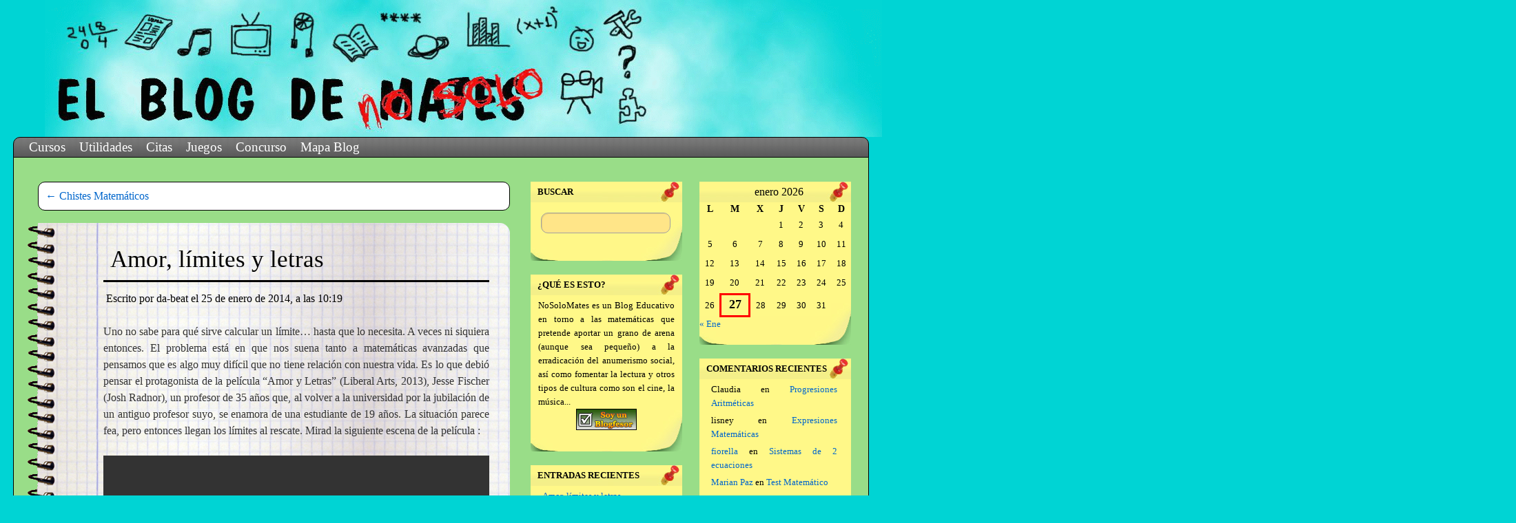

--- FILE ---
content_type: text/html; charset=UTF-8
request_url: http://nosolomates.es/?p=900
body_size: 81464
content:
<!DOCTYPE html>
<html lang="es">
<head>
<meta charset="UTF-8" />
<title>Amor, límites y letras | El Blog de NoSoloMates</title>
<link rel="profile" href="http://gmpg.org/xfn/11" />
<link rel="stylesheet" type="text/css" media="all" href="http://nosolomates.es/wp-content/themes/twentyten-hijo/style.css" />
<link rel="pingback" href="http://nosolomates.es/xmlrpc.php" />
<meta name='robots' content='max-image-preview:large' />
<link rel='dns-prefetch' href='//ajax.googleapis.com' />
<link rel='dns-prefetch' href='//secure.gravatar.com' />
<link rel='dns-prefetch' href='//vjs.zencdn.net' />
<link rel='dns-prefetch' href='//v0.wordpress.com' />
<link rel="alternate" type="application/rss+xml" title="El Blog de NoSoloMates &raquo; Feed" href="http://nosolomates.es/?feed=rss2" />
<link rel="alternate" type="application/rss+xml" title="El Blog de NoSoloMates &raquo; Feed de los comentarios" href="http://nosolomates.es/?feed=comments-rss2" />
<link rel="alternate" type="application/rss+xml" title="El Blog de NoSoloMates &raquo; Comentario Amor, límites y letras del feed" href="http://nosolomates.es/?feed=rss2&#038;p=900" />
<script type="text/javascript">
/* <![CDATA[ */
window._wpemojiSettings = {"baseUrl":"https:\/\/s.w.org\/images\/core\/emoji\/14.0.0\/72x72\/","ext":".png","svgUrl":"https:\/\/s.w.org\/images\/core\/emoji\/14.0.0\/svg\/","svgExt":".svg","source":{"concatemoji":"http:\/\/nosolomates.es\/wp-includes\/js\/wp-emoji-release.min.js?ver=6.4.7"}};
/*! This file is auto-generated */
!function(i,n){var o,s,e;function c(e){try{var t={supportTests:e,timestamp:(new Date).valueOf()};sessionStorage.setItem(o,JSON.stringify(t))}catch(e){}}function p(e,t,n){e.clearRect(0,0,e.canvas.width,e.canvas.height),e.fillText(t,0,0);var t=new Uint32Array(e.getImageData(0,0,e.canvas.width,e.canvas.height).data),r=(e.clearRect(0,0,e.canvas.width,e.canvas.height),e.fillText(n,0,0),new Uint32Array(e.getImageData(0,0,e.canvas.width,e.canvas.height).data));return t.every(function(e,t){return e===r[t]})}function u(e,t,n){switch(t){case"flag":return n(e,"\ud83c\udff3\ufe0f\u200d\u26a7\ufe0f","\ud83c\udff3\ufe0f\u200b\u26a7\ufe0f")?!1:!n(e,"\ud83c\uddfa\ud83c\uddf3","\ud83c\uddfa\u200b\ud83c\uddf3")&&!n(e,"\ud83c\udff4\udb40\udc67\udb40\udc62\udb40\udc65\udb40\udc6e\udb40\udc67\udb40\udc7f","\ud83c\udff4\u200b\udb40\udc67\u200b\udb40\udc62\u200b\udb40\udc65\u200b\udb40\udc6e\u200b\udb40\udc67\u200b\udb40\udc7f");case"emoji":return!n(e,"\ud83e\udef1\ud83c\udffb\u200d\ud83e\udef2\ud83c\udfff","\ud83e\udef1\ud83c\udffb\u200b\ud83e\udef2\ud83c\udfff")}return!1}function f(e,t,n){var r="undefined"!=typeof WorkerGlobalScope&&self instanceof WorkerGlobalScope?new OffscreenCanvas(300,150):i.createElement("canvas"),a=r.getContext("2d",{willReadFrequently:!0}),o=(a.textBaseline="top",a.font="600 32px Arial",{});return e.forEach(function(e){o[e]=t(a,e,n)}),o}function t(e){var t=i.createElement("script");t.src=e,t.defer=!0,i.head.appendChild(t)}"undefined"!=typeof Promise&&(o="wpEmojiSettingsSupports",s=["flag","emoji"],n.supports={everything:!0,everythingExceptFlag:!0},e=new Promise(function(e){i.addEventListener("DOMContentLoaded",e,{once:!0})}),new Promise(function(t){var n=function(){try{var e=JSON.parse(sessionStorage.getItem(o));if("object"==typeof e&&"number"==typeof e.timestamp&&(new Date).valueOf()<e.timestamp+604800&&"object"==typeof e.supportTests)return e.supportTests}catch(e){}return null}();if(!n){if("undefined"!=typeof Worker&&"undefined"!=typeof OffscreenCanvas&&"undefined"!=typeof URL&&URL.createObjectURL&&"undefined"!=typeof Blob)try{var e="postMessage("+f.toString()+"("+[JSON.stringify(s),u.toString(),p.toString()].join(",")+"));",r=new Blob([e],{type:"text/javascript"}),a=new Worker(URL.createObjectURL(r),{name:"wpTestEmojiSupports"});return void(a.onmessage=function(e){c(n=e.data),a.terminate(),t(n)})}catch(e){}c(n=f(s,u,p))}t(n)}).then(function(e){for(var t in e)n.supports[t]=e[t],n.supports.everything=n.supports.everything&&n.supports[t],"flag"!==t&&(n.supports.everythingExceptFlag=n.supports.everythingExceptFlag&&n.supports[t]);n.supports.everythingExceptFlag=n.supports.everythingExceptFlag&&!n.supports.flag,n.DOMReady=!1,n.readyCallback=function(){n.DOMReady=!0}}).then(function(){return e}).then(function(){var e;n.supports.everything||(n.readyCallback(),(e=n.source||{}).concatemoji?t(e.concatemoji):e.wpemoji&&e.twemoji&&(t(e.twemoji),t(e.wpemoji)))}))}((window,document),window._wpemojiSettings);
/* ]]> */
</script>
<link rel='stylesheet' id='ecu-css' href='http://nosolomates.es/wp-content/plugins/wp-frases/easy-comment-uploads/style.css?ver=1.0' type='text/css' media='all' />
<link rel='stylesheet' id='WP-Frases-Default-css' href='http://nosolomates.es/wp-content/plugins/wp-frases/styles/Default.css?ver=1.4.2' type='text/css' media='all' />
<link rel='stylesheet' id='WP-Frases-Light-css' href='http://nosolomates.es/wp-content/plugins/wp-frases/styles/Light.css?ver=1.4.2' type='text/css' media='all' />
<style id='wp-emoji-styles-inline-css' type='text/css'>

	img.wp-smiley, img.emoji {
		display: inline !important;
		border: none !important;
		box-shadow: none !important;
		height: 1em !important;
		width: 1em !important;
		margin: 0 0.07em !important;
		vertical-align: -0.1em !important;
		background: none !important;
		padding: 0 !important;
	}
</style>
<link rel='stylesheet' id='wp-block-library-css' href='http://nosolomates.es/wp-includes/css/dist/block-library/style.min.css?ver=6.4.7' type='text/css' media='all' />
<style id='wp-block-library-inline-css' type='text/css'>
.has-text-align-justify{text-align:justify;}
</style>
<style id='wp-block-library-theme-inline-css' type='text/css'>
.wp-block-audio figcaption{color:#555;font-size:13px;text-align:center}.is-dark-theme .wp-block-audio figcaption{color:hsla(0,0%,100%,.65)}.wp-block-audio{margin:0 0 1em}.wp-block-code{border:1px solid #ccc;border-radius:4px;font-family:Menlo,Consolas,monaco,monospace;padding:.8em 1em}.wp-block-embed figcaption{color:#555;font-size:13px;text-align:center}.is-dark-theme .wp-block-embed figcaption{color:hsla(0,0%,100%,.65)}.wp-block-embed{margin:0 0 1em}.blocks-gallery-caption{color:#555;font-size:13px;text-align:center}.is-dark-theme .blocks-gallery-caption{color:hsla(0,0%,100%,.65)}.wp-block-image figcaption{color:#555;font-size:13px;text-align:center}.is-dark-theme .wp-block-image figcaption{color:hsla(0,0%,100%,.65)}.wp-block-image{margin:0 0 1em}.wp-block-pullquote{border-bottom:4px solid;border-top:4px solid;color:currentColor;margin-bottom:1.75em}.wp-block-pullquote cite,.wp-block-pullquote footer,.wp-block-pullquote__citation{color:currentColor;font-size:.8125em;font-style:normal;text-transform:uppercase}.wp-block-quote{border-left:.25em solid;margin:0 0 1.75em;padding-left:1em}.wp-block-quote cite,.wp-block-quote footer{color:currentColor;font-size:.8125em;font-style:normal;position:relative}.wp-block-quote.has-text-align-right{border-left:none;border-right:.25em solid;padding-left:0;padding-right:1em}.wp-block-quote.has-text-align-center{border:none;padding-left:0}.wp-block-quote.is-large,.wp-block-quote.is-style-large,.wp-block-quote.is-style-plain{border:none}.wp-block-search .wp-block-search__label{font-weight:700}.wp-block-search__button{border:1px solid #ccc;padding:.375em .625em}:where(.wp-block-group.has-background){padding:1.25em 2.375em}.wp-block-separator.has-css-opacity{opacity:.4}.wp-block-separator{border:none;border-bottom:2px solid;margin-left:auto;margin-right:auto}.wp-block-separator.has-alpha-channel-opacity{opacity:1}.wp-block-separator:not(.is-style-wide):not(.is-style-dots){width:100px}.wp-block-separator.has-background:not(.is-style-dots){border-bottom:none;height:1px}.wp-block-separator.has-background:not(.is-style-wide):not(.is-style-dots){height:2px}.wp-block-table{margin:0 0 1em}.wp-block-table td,.wp-block-table th{word-break:normal}.wp-block-table figcaption{color:#555;font-size:13px;text-align:center}.is-dark-theme .wp-block-table figcaption{color:hsla(0,0%,100%,.65)}.wp-block-video figcaption{color:#555;font-size:13px;text-align:center}.is-dark-theme .wp-block-video figcaption{color:hsla(0,0%,100%,.65)}.wp-block-video{margin:0 0 1em}.wp-block-template-part.has-background{margin-bottom:0;margin-top:0;padding:1.25em 2.375em}
</style>
<link rel='stylesheet' id='mediaelement-css' href='http://nosolomates.es/wp-includes/js/mediaelement/mediaelementplayer-legacy.min.css?ver=4.2.17' type='text/css' media='all' />
<link rel='stylesheet' id='wp-mediaelement-css' href='http://nosolomates.es/wp-includes/js/mediaelement/wp-mediaelement.min.css?ver=6.4.7' type='text/css' media='all' />
<style id='classic-theme-styles-inline-css' type='text/css'>
/*! This file is auto-generated */
.wp-block-button__link{color:#fff;background-color:#32373c;border-radius:9999px;box-shadow:none;text-decoration:none;padding:calc(.667em + 2px) calc(1.333em + 2px);font-size:1.125em}.wp-block-file__button{background:#32373c;color:#fff;text-decoration:none}
</style>
<style id='global-styles-inline-css' type='text/css'>
body{--wp--preset--color--black: #000;--wp--preset--color--cyan-bluish-gray: #abb8c3;--wp--preset--color--white: #fff;--wp--preset--color--pale-pink: #f78da7;--wp--preset--color--vivid-red: #cf2e2e;--wp--preset--color--luminous-vivid-orange: #ff6900;--wp--preset--color--luminous-vivid-amber: #fcb900;--wp--preset--color--light-green-cyan: #7bdcb5;--wp--preset--color--vivid-green-cyan: #00d084;--wp--preset--color--pale-cyan-blue: #8ed1fc;--wp--preset--color--vivid-cyan-blue: #0693e3;--wp--preset--color--vivid-purple: #9b51e0;--wp--preset--color--blue: #0066cc;--wp--preset--color--medium-gray: #666;--wp--preset--color--light-gray: #f1f1f1;--wp--preset--gradient--vivid-cyan-blue-to-vivid-purple: linear-gradient(135deg,rgba(6,147,227,1) 0%,rgb(155,81,224) 100%);--wp--preset--gradient--light-green-cyan-to-vivid-green-cyan: linear-gradient(135deg,rgb(122,220,180) 0%,rgb(0,208,130) 100%);--wp--preset--gradient--luminous-vivid-amber-to-luminous-vivid-orange: linear-gradient(135deg,rgba(252,185,0,1) 0%,rgba(255,105,0,1) 100%);--wp--preset--gradient--luminous-vivid-orange-to-vivid-red: linear-gradient(135deg,rgba(255,105,0,1) 0%,rgb(207,46,46) 100%);--wp--preset--gradient--very-light-gray-to-cyan-bluish-gray: linear-gradient(135deg,rgb(238,238,238) 0%,rgb(169,184,195) 100%);--wp--preset--gradient--cool-to-warm-spectrum: linear-gradient(135deg,rgb(74,234,220) 0%,rgb(151,120,209) 20%,rgb(207,42,186) 40%,rgb(238,44,130) 60%,rgb(251,105,98) 80%,rgb(254,248,76) 100%);--wp--preset--gradient--blush-light-purple: linear-gradient(135deg,rgb(255,206,236) 0%,rgb(152,150,240) 100%);--wp--preset--gradient--blush-bordeaux: linear-gradient(135deg,rgb(254,205,165) 0%,rgb(254,45,45) 50%,rgb(107,0,62) 100%);--wp--preset--gradient--luminous-dusk: linear-gradient(135deg,rgb(255,203,112) 0%,rgb(199,81,192) 50%,rgb(65,88,208) 100%);--wp--preset--gradient--pale-ocean: linear-gradient(135deg,rgb(255,245,203) 0%,rgb(182,227,212) 50%,rgb(51,167,181) 100%);--wp--preset--gradient--electric-grass: linear-gradient(135deg,rgb(202,248,128) 0%,rgb(113,206,126) 100%);--wp--preset--gradient--midnight: linear-gradient(135deg,rgb(2,3,129) 0%,rgb(40,116,252) 100%);--wp--preset--font-size--small: 13px;--wp--preset--font-size--medium: 20px;--wp--preset--font-size--large: 36px;--wp--preset--font-size--x-large: 42px;--wp--preset--spacing--20: 0.44rem;--wp--preset--spacing--30: 0.67rem;--wp--preset--spacing--40: 1rem;--wp--preset--spacing--50: 1.5rem;--wp--preset--spacing--60: 2.25rem;--wp--preset--spacing--70: 3.38rem;--wp--preset--spacing--80: 5.06rem;--wp--preset--shadow--natural: 6px 6px 9px rgba(0, 0, 0, 0.2);--wp--preset--shadow--deep: 12px 12px 50px rgba(0, 0, 0, 0.4);--wp--preset--shadow--sharp: 6px 6px 0px rgba(0, 0, 0, 0.2);--wp--preset--shadow--outlined: 6px 6px 0px -3px rgba(255, 255, 255, 1), 6px 6px rgba(0, 0, 0, 1);--wp--preset--shadow--crisp: 6px 6px 0px rgba(0, 0, 0, 1);}:where(.is-layout-flex){gap: 0.5em;}:where(.is-layout-grid){gap: 0.5em;}body .is-layout-flow > .alignleft{float: left;margin-inline-start: 0;margin-inline-end: 2em;}body .is-layout-flow > .alignright{float: right;margin-inline-start: 2em;margin-inline-end: 0;}body .is-layout-flow > .aligncenter{margin-left: auto !important;margin-right: auto !important;}body .is-layout-constrained > .alignleft{float: left;margin-inline-start: 0;margin-inline-end: 2em;}body .is-layout-constrained > .alignright{float: right;margin-inline-start: 2em;margin-inline-end: 0;}body .is-layout-constrained > .aligncenter{margin-left: auto !important;margin-right: auto !important;}body .is-layout-constrained > :where(:not(.alignleft):not(.alignright):not(.alignfull)){max-width: var(--wp--style--global--content-size);margin-left: auto !important;margin-right: auto !important;}body .is-layout-constrained > .alignwide{max-width: var(--wp--style--global--wide-size);}body .is-layout-flex{display: flex;}body .is-layout-flex{flex-wrap: wrap;align-items: center;}body .is-layout-flex > *{margin: 0;}body .is-layout-grid{display: grid;}body .is-layout-grid > *{margin: 0;}:where(.wp-block-columns.is-layout-flex){gap: 2em;}:where(.wp-block-columns.is-layout-grid){gap: 2em;}:where(.wp-block-post-template.is-layout-flex){gap: 1.25em;}:where(.wp-block-post-template.is-layout-grid){gap: 1.25em;}.has-black-color{color: var(--wp--preset--color--black) !important;}.has-cyan-bluish-gray-color{color: var(--wp--preset--color--cyan-bluish-gray) !important;}.has-white-color{color: var(--wp--preset--color--white) !important;}.has-pale-pink-color{color: var(--wp--preset--color--pale-pink) !important;}.has-vivid-red-color{color: var(--wp--preset--color--vivid-red) !important;}.has-luminous-vivid-orange-color{color: var(--wp--preset--color--luminous-vivid-orange) !important;}.has-luminous-vivid-amber-color{color: var(--wp--preset--color--luminous-vivid-amber) !important;}.has-light-green-cyan-color{color: var(--wp--preset--color--light-green-cyan) !important;}.has-vivid-green-cyan-color{color: var(--wp--preset--color--vivid-green-cyan) !important;}.has-pale-cyan-blue-color{color: var(--wp--preset--color--pale-cyan-blue) !important;}.has-vivid-cyan-blue-color{color: var(--wp--preset--color--vivid-cyan-blue) !important;}.has-vivid-purple-color{color: var(--wp--preset--color--vivid-purple) !important;}.has-black-background-color{background-color: var(--wp--preset--color--black) !important;}.has-cyan-bluish-gray-background-color{background-color: var(--wp--preset--color--cyan-bluish-gray) !important;}.has-white-background-color{background-color: var(--wp--preset--color--white) !important;}.has-pale-pink-background-color{background-color: var(--wp--preset--color--pale-pink) !important;}.has-vivid-red-background-color{background-color: var(--wp--preset--color--vivid-red) !important;}.has-luminous-vivid-orange-background-color{background-color: var(--wp--preset--color--luminous-vivid-orange) !important;}.has-luminous-vivid-amber-background-color{background-color: var(--wp--preset--color--luminous-vivid-amber) !important;}.has-light-green-cyan-background-color{background-color: var(--wp--preset--color--light-green-cyan) !important;}.has-vivid-green-cyan-background-color{background-color: var(--wp--preset--color--vivid-green-cyan) !important;}.has-pale-cyan-blue-background-color{background-color: var(--wp--preset--color--pale-cyan-blue) !important;}.has-vivid-cyan-blue-background-color{background-color: var(--wp--preset--color--vivid-cyan-blue) !important;}.has-vivid-purple-background-color{background-color: var(--wp--preset--color--vivid-purple) !important;}.has-black-border-color{border-color: var(--wp--preset--color--black) !important;}.has-cyan-bluish-gray-border-color{border-color: var(--wp--preset--color--cyan-bluish-gray) !important;}.has-white-border-color{border-color: var(--wp--preset--color--white) !important;}.has-pale-pink-border-color{border-color: var(--wp--preset--color--pale-pink) !important;}.has-vivid-red-border-color{border-color: var(--wp--preset--color--vivid-red) !important;}.has-luminous-vivid-orange-border-color{border-color: var(--wp--preset--color--luminous-vivid-orange) !important;}.has-luminous-vivid-amber-border-color{border-color: var(--wp--preset--color--luminous-vivid-amber) !important;}.has-light-green-cyan-border-color{border-color: var(--wp--preset--color--light-green-cyan) !important;}.has-vivid-green-cyan-border-color{border-color: var(--wp--preset--color--vivid-green-cyan) !important;}.has-pale-cyan-blue-border-color{border-color: var(--wp--preset--color--pale-cyan-blue) !important;}.has-vivid-cyan-blue-border-color{border-color: var(--wp--preset--color--vivid-cyan-blue) !important;}.has-vivid-purple-border-color{border-color: var(--wp--preset--color--vivid-purple) !important;}.has-vivid-cyan-blue-to-vivid-purple-gradient-background{background: var(--wp--preset--gradient--vivid-cyan-blue-to-vivid-purple) !important;}.has-light-green-cyan-to-vivid-green-cyan-gradient-background{background: var(--wp--preset--gradient--light-green-cyan-to-vivid-green-cyan) !important;}.has-luminous-vivid-amber-to-luminous-vivid-orange-gradient-background{background: var(--wp--preset--gradient--luminous-vivid-amber-to-luminous-vivid-orange) !important;}.has-luminous-vivid-orange-to-vivid-red-gradient-background{background: var(--wp--preset--gradient--luminous-vivid-orange-to-vivid-red) !important;}.has-very-light-gray-to-cyan-bluish-gray-gradient-background{background: var(--wp--preset--gradient--very-light-gray-to-cyan-bluish-gray) !important;}.has-cool-to-warm-spectrum-gradient-background{background: var(--wp--preset--gradient--cool-to-warm-spectrum) !important;}.has-blush-light-purple-gradient-background{background: var(--wp--preset--gradient--blush-light-purple) !important;}.has-blush-bordeaux-gradient-background{background: var(--wp--preset--gradient--blush-bordeaux) !important;}.has-luminous-dusk-gradient-background{background: var(--wp--preset--gradient--luminous-dusk) !important;}.has-pale-ocean-gradient-background{background: var(--wp--preset--gradient--pale-ocean) !important;}.has-electric-grass-gradient-background{background: var(--wp--preset--gradient--electric-grass) !important;}.has-midnight-gradient-background{background: var(--wp--preset--gradient--midnight) !important;}.has-small-font-size{font-size: var(--wp--preset--font-size--small) !important;}.has-medium-font-size{font-size: var(--wp--preset--font-size--medium) !important;}.has-large-font-size{font-size: var(--wp--preset--font-size--large) !important;}.has-x-large-font-size{font-size: var(--wp--preset--font-size--x-large) !important;}
.wp-block-navigation a:where(:not(.wp-element-button)){color: inherit;}
:where(.wp-block-post-template.is-layout-flex){gap: 1.25em;}:where(.wp-block-post-template.is-layout-grid){gap: 1.25em;}
:where(.wp-block-columns.is-layout-flex){gap: 2em;}:where(.wp-block-columns.is-layout-grid){gap: 2em;}
.wp-block-pullquote{font-size: 1.5em;line-height: 1.6;}
</style>
<link rel='stylesheet' id='videojs-plugin-css' href='http://nosolomates.es/wp-content/plugins/videojs-html5-video-player-for-wordpress/plugin-styles.css?ver=6.4.7' type='text/css' media='all' />
<link rel='stylesheet' id='videojs-css' href='//vjs.zencdn.net/4.5/video-js.css?ver=6.4.7' type='text/css' media='all' />
<link rel='stylesheet' id='wp-email-css' href='http://nosolomates.es/wp-content/plugins/wp-email/email-css.css?ver=2.67.3' type='text/css' media='all' />
<link rel='stylesheet' id='wp-postratings-css' href='http://nosolomates.es/wp-content/plugins/wp-postratings/postratings-css.css?ver=1.83' type='text/css' media='all' />
<link rel='stylesheet' id='wpt-twitter-feed-css' href='http://nosolomates.es/wp-content/plugins/wp-to-twitter/css/twitter-feed.css?ver=6.4.7' type='text/css' media='all' />
<link rel='stylesheet' id='twentyten-block-style-css' href='http://nosolomates.es/wp-content/themes/twentyten/blocks.css?ver=20190704' type='text/css' media='all' />
<link rel='stylesheet' id='katex-css' href='http://nosolomates.es/wp-content/plugins/katex/assets/katex-0.13.13/katex.min.css?ver=6.4.7' type='text/css' media='all' />
<link rel='stylesheet' id='social-logos-css' href='http://nosolomates.es/wp-content/plugins/jetpack/_inc/social-logos/social-logos.min.css?ver=11.7.3' type='text/css' media='all' />
<link rel='stylesheet' id='jetpack_css-css' href='http://nosolomates.es/wp-content/plugins/jetpack/css/jetpack.css?ver=11.7.3' type='text/css' media='all' />
<script type="text/javascript" src="http://nosolomates.es/wp-includes/js/jquery/jquery.min.js?ver=3.7.1" id="jquery-core-js"></script>
<script type="text/javascript" src="http://nosolomates.es/wp-includes/js/jquery/jquery-migrate.min.js?ver=3.4.1" id="jquery-migrate-js"></script>
<script type="text/javascript" src="http://ajax.googleapis.com/ajax/libs/swfobject/2.2/swfobject.js?ver=2.2" id="swfobject-js"></script>

<script type="text/javascript" charset="utf-8">
	(function(){
		try {
			// Disabling SWFObject's Autohide feature
			if (typeof swfobject.switchOffAutoHideShow === "function") {
				swfobject.switchOffAutoHideShow();
			}
		} catch(e) {}
	})();
</script>
<link rel="https://api.w.org/" href="http://nosolomates.es/index.php?rest_route=/" /><link rel="alternate" type="application/json" href="http://nosolomates.es/index.php?rest_route=/wp/v2/posts/900" /><link rel="EditURI" type="application/rsd+xml" title="RSD" href="http://nosolomates.es/xmlrpc.php?rsd" />
<meta name="generator" content="WordPress 6.4.7" />
<link rel="canonical" href="http://nosolomates.es/?p=900" />
<link rel='shortlink' href='https://wp.me/p9BfV-ew' />
<link rel="alternate" type="application/json+oembed" href="http://nosolomates.es/index.php?rest_route=%2Foembed%2F1.0%2Fembed&#038;url=http%3A%2F%2Fnosolomates.es%2F%3Fp%3D900" />
<link rel="alternate" type="text/xml+oembed" href="http://nosolomates.es/index.php?rest_route=%2Foembed%2F1.0%2Fembed&#038;url=http%3A%2F%2Fnosolomates.es%2F%3Fp%3D900&#038;format=xml" />

		<script type="text/javascript"> document.createElement("video");document.createElement("audio");document.createElement("track"); </script>
		
<!-- WP-SWFObject 2.4 by unijimpe -->
<script src="http://nosolomates.es/wp-content/plugins/wp-swfobject/2.0/swfobject.js" type="text/javascript"></script>
	<style>img#wpstats{display:none}</style>
		<style data-context="foundation-flickity-css">/*! Flickity v2.0.2
http://flickity.metafizzy.co
---------------------------------------------- */.flickity-enabled{position:relative}.flickity-enabled:focus{outline:0}.flickity-viewport{overflow:hidden;position:relative;height:100%}.flickity-slider{position:absolute;width:100%;height:100%}.flickity-enabled.is-draggable{-webkit-tap-highlight-color:transparent;tap-highlight-color:transparent;-webkit-user-select:none;-moz-user-select:none;-ms-user-select:none;user-select:none}.flickity-enabled.is-draggable .flickity-viewport{cursor:move;cursor:-webkit-grab;cursor:grab}.flickity-enabled.is-draggable .flickity-viewport.is-pointer-down{cursor:-webkit-grabbing;cursor:grabbing}.flickity-prev-next-button{position:absolute;top:50%;width:44px;height:44px;border:none;border-radius:50%;background:#fff;background:hsla(0,0%,100%,.75);cursor:pointer;-webkit-transform:translateY(-50%);transform:translateY(-50%)}.flickity-prev-next-button:hover{background:#fff}.flickity-prev-next-button:focus{outline:0;box-shadow:0 0 0 5px #09f}.flickity-prev-next-button:active{opacity:.6}.flickity-prev-next-button.previous{left:10px}.flickity-prev-next-button.next{right:10px}.flickity-rtl .flickity-prev-next-button.previous{left:auto;right:10px}.flickity-rtl .flickity-prev-next-button.next{right:auto;left:10px}.flickity-prev-next-button:disabled{opacity:.3;cursor:auto}.flickity-prev-next-button svg{position:absolute;left:20%;top:20%;width:60%;height:60%}.flickity-prev-next-button .arrow{fill:#333}.flickity-page-dots{position:absolute;width:100%;bottom:-25px;padding:0;margin:0;list-style:none;text-align:center;line-height:1}.flickity-rtl .flickity-page-dots{direction:rtl}.flickity-page-dots .dot{display:inline-block;width:10px;height:10px;margin:0 8px;background:#333;border-radius:50%;opacity:.25;cursor:pointer}.flickity-page-dots .dot.is-selected{opacity:1}</style><style data-context="foundation-slideout-css">.slideout-menu{position:fixed;left:0;top:0;bottom:0;right:auto;z-index:0;width:256px;overflow-y:auto;-webkit-overflow-scrolling:touch;display:none}.slideout-menu.pushit-right{left:auto;right:0}.slideout-panel{position:relative;z-index:1;will-change:transform}.slideout-open,.slideout-open .slideout-panel,.slideout-open body{overflow:hidden}.slideout-open .slideout-menu{display:block}.pushit{display:none}</style><style type="text/css" id="custom-background-css">
body.custom-background { background-color: #00d4d4; }
</style>
	
<!-- Jetpack Open Graph Tags -->
<meta property="og:type" content="article" />
<meta property="og:title" content="Amor, límites y letras" />
<meta property="og:url" content="http://nosolomates.es/?p=900" />
<meta property="og:description" content="Uno no sabe para qué sirve calcular un límite&#8230; hasta que lo necesita. A veces ni siquiera entonces. El problema está en que nos suena tanto a matemáticas avanzadas que pensamos que es algo mu…" />
<meta property="article:published_time" content="2014-01-25T08:19:16+00:00" />
<meta property="article:modified_time" content="2015-08-09T18:24:57+00:00" />
<meta property="og:site_name" content="El Blog de NoSoloMates" />
<meta property="og:image" content="https://s0.wp.com/i/blank.jpg" />
<meta property="og:image:alt" content="" />
<meta property="og:locale" content="es_ES" />

<!-- End Jetpack Open Graph Tags -->
<style>.ios7.web-app-mode.has-fixed header{ background-color: rgba(53,196,255,.88);}</style><script>
function writeText(txt) {
  document.getElementById("desc").innerHTML = txt;
}
</script>
<script>
<!--Mostramos una imagen, si pasamos el raton por encima mostramos otra, y quitamos el raton de encima, mostramos la que habia-->
function cambia_imagen(valor)
{
 if (valor==1)
 document.getElementById("img1").setAttribute("src","wp-content/themes/twentyten-hijo/images/logo.gif");
 else
 document.getElementById("img1").setAttribute("src","");
}
</script>
</head>

<body class="post-template-default single single-post postid-900 single-format-standard custom-background">
<div id="wrapper" class="hfeed">
	<div id="header">
		<div id="masthead">
			<div id="branding" role="banner">
								<div id="site-title">
					<span>
						<a href="http://nosolomates.es/" title="El Blog de NoSoloMates" rel="home">El Blog de NoSoloMates</a>
					</span>
				</div>
				<div id="site-description">NoSoloMates.es</div>

										
<div style="position:absolute; left:65px; width:1220px; height:200px;"><img src ="wp-content/themes/twentyten-hijo/images/cabecera.gif" width ="1220" height ="200" alt="" usemap="#planetmap" /></div>
<div style="position:absolute; left:980px; width:1220px; height:200px;"><p class="desc" style="font-family:'Segoe Print';font-size:40px;font-weight:bold;color:#000000 !important;" id="desc"></p></div>
<div style="position:absolute; top:140px; left:1000px;"><img id="img1" width="220" src="" onMouseOver="cambia_imagen(1)" onMouseOut="cambia_imagen(2)"></div>
<map name="planetmap">
	<area target="" alt="Anumerismo" href="?cat=5" coords="110,15,28,87" shape="rect"
 onmouseover="writeText('Anumerismo')" onmouseout="writeText('')"/>
	<area target="" alt="Prensa" href="?cat=16" coords="114,14,187,81" shape="rect" onmouseover="writeText('&nbsp;&nbsp;&nbsp;&nbsp;Prensa')" onmouseout="writeText('')" />
    <area target="" alt="M&uacute;sica" href="?cat=15" coords="192,35,249,85" shape="rect" onmouseover="writeText('&nbsp;&nbsp;&nbsp;&nbsp;M&uacute;sica')" onmouseout="writeText('')" />
    <area target="" alt="Televisi&oacute;n" href="?cat=18" coords="262,11,340,86" shape="rect" onmouseover="writeText('&nbsp;&nbsp;Televisi&oacute;n')" onmouseout="writeText('')" />
    <area target="" alt="F&iacute;sica" href="?cat=10" coords="351,14,404,83" shape="rect" onmouseover="writeText('&nbsp;&nbsp;&nbsp;&nbsp;F&iacute;sica')" onmouseout="writeText('')" />
    <area target="" alt="Libros" href="?cat=13" coords="408,30,482,92" shape="rect" onmouseover="writeText('&nbsp;&nbsp;&nbsp;&nbsp;Libros')" onmouseout="writeText('')" />
    <area target="" alt="Criptograf&iacute;a" href="?cat=8" coords="483,10,554,41" shape="rect" onmouseover="writeText('&nbsp;Criptograf&iacute;a')" onmouseout="writeText('')" />
    <area target="" alt="Astronom&iacute;a" href="?cat=21" coords="519,46,591,94" shape="rect" onmouseover="writeText('&nbsp;Astronom&iacute;a')" onmouseout="writeText('')" />
    <area target="" alt="Estad&iacute;stica" href="?cat=9" coords="606,12,677,74" shape="rect" onmouseover="writeText('&nbsp;Estad&iacute;stica')" onmouseout="writeText('')" />
    <area target="" alt="Matem&aacute;ticas" href="?cat=14" coords="680,3,747,62" shape="rect" onmouseover="writeText('Matem&aacute;ticas')" onmouseout="writeText('')" />
    <area target="" alt="Humor" href="?cat=11" coords="755,28,805,82" shape="rect" onmouseover="writeText('&nbsp;&nbsp;&nbsp;Humor')" onmouseout="writeText('')" />
    <area target="" alt="Utilidades" href="?page_id=574" coords="810,5,868,58" shape="rect" onmouseover="writeText('&nbsp;Utilidades')" onmouseout="writeText('')" />
    <area target="" alt="Concurso" href="?page_id=86" coords="823,66,864,119" shape="rect" onmouseover="writeText('&nbsp;&nbsp;Concurso')" onmouseout="writeText('')" />
    <area target="" alt="Cine" href="?cat=7" coords="737,102,815,167" shape="rect" onmouseover="writeText('&nbsp;&nbsp;&nbsp;&nbsp;&nbsp;Cine')" onmouseout="writeText('')" />
    <area target="" alt="Juegos" href="?page_id=569" coords="823,125,878,188" shape="rect" onmouseover="writeText('&nbsp;&nbsp;&nbsp;Juegos')" onmouseout="writeText('')" />
    <area target="" alt="Inicio" href="../wordpress" coords="12,96,733,195" shape="rect" onmouseover="cambia_imagen(1)" onmouseout="cambia_imagen(2)" />
</map> 
								</div><!-- #branding -->

			<div id="access" role="navigation">
			  				<div class="skip-link screen-reader-text"><a href="#content" title="Saltar al contenido">Saltar al contenido</a></div>
								<div class="menu-header"><ul id="menu-wptouch-recovered-page-menu" class="menu"><li id="menu-item-1119" class="menu-item menu-item-type-post_type menu-item-object-page menu-item-1119"><a href="http://nosolomates.es/?page_id=878">Cursos</a></li>
<li id="menu-item-1120" class="menu-item menu-item-type-post_type menu-item-object-page menu-item-has-children menu-item-1120"><a href="http://nosolomates.es/?page_id=574">Utilidades</a>
<ul class="sub-menu">
	<li id="menu-item-1121" class="menu-item menu-item-type-post_type menu-item-object-page menu-item-has-children menu-item-1121"><a href="http://nosolomates.es/?page_id=623"><u><b><p>ARITMÉTICA:</p></b></u></a>
	<ul class="sub-menu">
		<li id="menu-item-1122" class="menu-item menu-item-type-post_type menu-item-object-page menu-item-1122"><a href="http://nosolomates.es/?page_id=631">Divisores de un número</a></li>
		<li id="menu-item-1123" class="menu-item menu-item-type-post_type menu-item-object-page menu-item-1123"><a href="http://nosolomates.es/?page_id=633">Números primos</a></li>
		<li id="menu-item-1124" class="menu-item menu-item-type-post_type menu-item-object-page menu-item-1124"><a href="http://nosolomates.es/?page_id=635">Descomposición en Factores Primos</a></li>
		<li id="menu-item-1125" class="menu-item menu-item-type-post_type menu-item-object-page menu-item-1125"><a href="http://nosolomates.es/?page_id=637">Máximo Común Divisor y Mínimo Común Múltiplo</a></li>
		<li id="menu-item-1126" class="menu-item menu-item-type-post_type menu-item-object-page menu-item-1126"><a href="http://nosolomates.es/?page_id=639">Expresiones Matemáticas</a></li>
		<li id="menu-item-1127" class="menu-item menu-item-type-post_type menu-item-object-page menu-item-1127"><a href="http://nosolomates.es/?page_id=641">Fracciones</a></li>
		<li id="menu-item-1128" class="menu-item menu-item-type-post_type menu-item-object-page menu-item-1128"><a href="http://nosolomates.es/?page_id=643">Fracción generatriz</a></li>
		<li id="menu-item-1129" class="menu-item menu-item-type-post_type menu-item-object-page menu-item-1129"><a href="http://nosolomates.es/?page_id=645">Progresiones Aritméticas</a></li>
		<li id="menu-item-1130" class="menu-item menu-item-type-post_type menu-item-object-page menu-item-1130"><a href="http://nosolomates.es/?page_id=647">Series de Fibonacci</a></li>
		<li id="menu-item-1131" class="menu-item menu-item-type-post_type menu-item-object-page menu-item-1131"><a href="http://nosolomates.es/?page_id=649">Potencias</a></li>
		<li id="menu-item-1132" class="menu-item menu-item-type-post_type menu-item-object-page menu-item-1132"><a href="http://nosolomates.es/?page_id=651">Logaritmos</a></li>
		<li id="menu-item-1133" class="menu-item menu-item-type-post_type menu-item-object-page menu-item-1133"><a href="http://nosolomates.es/?page_id=653">Complejos I: Operaciones</a></li>
		<li id="menu-item-1134" class="menu-item menu-item-type-post_type menu-item-object-page menu-item-1134"><a href="http://nosolomates.es/?page_id=656">Complejos II: Cambios de forma</a></li>
	</ul>
</li>
	<li id="menu-item-1135" class="menu-item menu-item-type-post_type menu-item-object-page menu-item-has-children menu-item-1135"><a href="http://nosolomates.es/?page_id=625"><u><b><p>ÁLGEBRA:</p></b></u></a>
	<ul class="sub-menu">
		<li id="menu-item-1136" class="menu-item menu-item-type-post_type menu-item-object-page menu-item-1136"><a href="http://nosolomates.es/?page_id=658">Incremento porcentual</a></li>
		<li id="menu-item-1137" class="menu-item menu-item-type-post_type menu-item-object-page menu-item-1137"><a href="http://nosolomates.es/?page_id=660">Reglas de tres</a></li>
		<li id="menu-item-1138" class="menu-item menu-item-type-post_type menu-item-object-page menu-item-1138"><a href="http://nosolomates.es/?page_id=664">Binomio de Newton</a></li>
		<li id="menu-item-1139" class="menu-item menu-item-type-post_type menu-item-object-page menu-item-1139"><a href="http://nosolomates.es/?page_id=668">Ecuaciones de 2º grado</a></li>
		<li id="menu-item-1140" class="menu-item menu-item-type-post_type menu-item-object-page menu-item-1140"><a href="http://nosolomates.es/?page_id=670">Ecuaciones de 3<sup>er</sup> grado</a></li>
		<li id="menu-item-1141" class="menu-item menu-item-type-post_type menu-item-object-page menu-item-1141"><a href="http://nosolomates.es/?page_id=674">Sistemas de 2 ecuaciones</a></li>
		<li id="menu-item-1142" class="menu-item menu-item-type-post_type menu-item-object-page menu-item-1142"><a href="http://nosolomates.es/?page_id=676">Sistemas de 3 ecuaciones</a></li>
		<li id="menu-item-1143" class="menu-item menu-item-type-post_type menu-item-object-page menu-item-1143"><a href="http://nosolomates.es/?page_id=723">Ecuaciones complejas</a></li>
	</ul>
</li>
	<li id="menu-item-1144" class="menu-item menu-item-type-post_type menu-item-object-page menu-item-has-children menu-item-1144"><a href="http://nosolomates.es/?page_id=627"><u><b><p>GEOMETRÍA:</p></b></u></a>
	<ul class="sub-menu">
		<li id="menu-item-1145" class="menu-item menu-item-type-post_type menu-item-object-page menu-item-1145"><a href="http://nosolomates.es/?page_id=725">Teorema de Pitágoras</a></li>
		<li id="menu-item-1146" class="menu-item menu-item-type-post_type menu-item-object-page menu-item-1146"><a href="http://nosolomates.es/?page_id=727">Áreas y volúmenes</a></li>
		<li id="menu-item-1147" class="menu-item menu-item-type-post_type menu-item-object-page menu-item-1147"><a href="http://nosolomates.es/?page_id=729">Funciones lineales y afines (Rectas)</a></li>
		<li id="menu-item-1148" class="menu-item menu-item-type-post_type menu-item-object-page menu-item-1148"><a href="http://nosolomates.es/?page_id=731">Funciones cuadráticas (Parábolas)</a></li>
		<li id="menu-item-1149" class="menu-item menu-item-type-post_type menu-item-object-page menu-item-1149"><a href="http://nosolomates.es/?page_id=733">Elipses</a></li>
	</ul>
</li>
	<li id="menu-item-1150" class="menu-item menu-item-type-post_type menu-item-object-page menu-item-has-children menu-item-1150"><a href="http://nosolomates.es/?page_id=629"><u><b><p>OTRAS:</p></b></u></a>
	<ul class="sub-menu">
		<li id="menu-item-1151" class="menu-item menu-item-type-post_type menu-item-object-page menu-item-1151"><a href="http://nosolomates.es/?page_id=1103">Cubo de Menger</a></li>
		<li id="menu-item-1152" class="menu-item menu-item-type-post_type menu-item-object-page menu-item-1152"><a href="http://nosolomates.es/?page_id=736">Letra del DNI</a></li>
		<li id="menu-item-1153" class="menu-item menu-item-type-post_type menu-item-object-page menu-item-1153"><a href="http://nosolomates.es/?page_id=738">El ISBN de los libros</a></li>
		<li id="menu-item-1154" class="menu-item menu-item-type-post_type menu-item-object-page menu-item-1154"><a href="http://nosolomates.es/?page_id=740">Códigos de barras</a></li>
		<li id="menu-item-1155" class="menu-item menu-item-type-post_type menu-item-object-page menu-item-1155"><a href="http://nosolomates.es/?page_id=742">Números Romanos</a></li>
		<li id="menu-item-1156" class="menu-item menu-item-type-post_type menu-item-object-page menu-item-1156"><a href="http://nosolomates.es/?page_id=744">Convertidor de medidas</a></li>
		<li id="menu-item-1157" class="menu-item menu-item-type-post_type menu-item-object-page menu-item-1157"><a href="http://nosolomates.es/?page_id=746">Números aleatorios</a></li>
		<li id="menu-item-1158" class="menu-item menu-item-type-post_type menu-item-object-page menu-item-1158"><a href="http://nosolomates.es/?page_id=748">Código Morse</a></li>
		<li id="menu-item-1159" class="menu-item menu-item-type-post_type menu-item-object-page menu-item-1159"><a href="http://nosolomates.es/?page_id=750">Truco de magia</a></li>
		<li id="menu-item-1160" class="menu-item menu-item-type-post_type menu-item-object-page menu-item-1160"><a href="http://nosolomates.es/?page_id=752">Adivina un número</a></li>
	</ul>
</li>
	<li id="menu-item-1161" class="menu-item menu-item-type-post_type menu-item-object-page menu-item-has-children menu-item-1161"><a href="http://nosolomates.es/?page_id=754"><u><b><p>CRIPTOGRAFÍA:</p></b></u></a>
	<ul class="sub-menu">
		<li id="menu-item-1162" class="menu-item menu-item-type-post_type menu-item-object-page menu-item-1162"><a href="http://nosolomates.es/?page_id=756">El primer paso</a></li>
		<li id="menu-item-1163" class="menu-item menu-item-type-post_type menu-item-object-page menu-item-1163"><a href="http://nosolomates.es/?page_id=758">Cifrado ROT-13</a></li>
		<li id="menu-item-1164" class="menu-item menu-item-type-post_type menu-item-object-page menu-item-1164"><a href="http://nosolomates.es/?page_id=760">Cifrado César</a></li>
		<li id="menu-item-1165" class="menu-item menu-item-type-post_type menu-item-object-page menu-item-1165"><a href="http://nosolomates.es/?page_id=762">La Escítala espartana</a></li>
		<li id="menu-item-1166" class="menu-item menu-item-type-post_type menu-item-object-page menu-item-1166"><a href="http://nosolomates.es/?page_id=764">Lenguajes de ficción</a></li>
	</ul>
</li>
</ul>
</li>
<li id="menu-item-1167" class="menu-item menu-item-type-post_type menu-item-object-page menu-item-1167"><a href="http://nosolomates.es/?page_id=822">Citas</a></li>
<li id="menu-item-1168" class="menu-item menu-item-type-post_type menu-item-object-page menu-item-has-children menu-item-1168"><a href="http://nosolomates.es/?page_id=569">Juegos</a>
<ul class="sub-menu">
	<li id="menu-item-1169" class="menu-item menu-item-type-post_type menu-item-object-page menu-item-1169"><a href="http://nosolomates.es/?page_id=781">Cuadros</a></li>
	<li id="menu-item-1170" class="menu-item menu-item-type-post_type menu-item-object-page menu-item-1170"><a href="http://nosolomates.es/?page_id=783">¡Atasco!</a></li>
	<li id="menu-item-1171" class="menu-item menu-item-type-post_type menu-item-object-page menu-item-1171"><a href="http://nosolomates.es/?page_id=799">5 en raya</a></li>
	<li id="menu-item-1172" class="menu-item menu-item-type-post_type menu-item-object-page menu-item-1172"><a href="http://nosolomates.es/?page_id=801">Othello</a></li>
	<li id="menu-item-1173" class="menu-item menu-item-type-post_type menu-item-object-page menu-item-1173"><a href="http://nosolomates.es/?page_id=803">Las Torres de Hanoi</a></li>
	<li id="menu-item-1174" class="menu-item menu-item-type-post_type menu-item-object-page menu-item-1174"><a href="http://nosolomates.es/?page_id=805">Botonmanía</a></li>
	<li id="menu-item-1175" class="menu-item menu-item-type-post_type menu-item-object-page menu-item-1175"><a href="http://nosolomates.es/?page_id=807">Same Game</a></li>
	<li id="menu-item-1176" class="menu-item menu-item-type-post_type menu-item-object-page menu-item-1176"><a href="http://nosolomates.es/?page_id=813">Ajedrez</a></li>
	<li id="menu-item-1177" class="menu-item menu-item-type-post_type menu-item-object-page menu-item-1177"><a href="http://nosolomates.es/?page_id=815">Test Matemático</a></li>
	<li id="menu-item-1178" class="menu-item menu-item-type-post_type menu-item-object-page menu-item-1178"><a href="http://nosolomates.es/?page_id=817">Los Soldados de Conway</a></li>
	<li id="menu-item-1179" class="menu-item menu-item-type-post_type menu-item-object-page menu-item-1179"><a href="http://nosolomates.es/?page_id=841">Tetris</a></li>
</ul>
</li>
<li id="menu-item-1180" class="menu-item menu-item-type-post_type menu-item-object-page menu-item-1180"><a href="http://nosolomates.es/?page_id=86">Concurso</a></li>
<li id="menu-item-1181" class="menu-item menu-item-type-post_type menu-item-object-page menu-item-1181"><a href="http://nosolomates.es/?page_id=617">Mapa Blog</a></li>
</ul></div>			</div><!-- #access -->
		</div><!-- #masthead -->
	</div><!-- #header -->

	<div id="main">

		<div id="container">
			<div id="content" role="main">

			

				<div id="nav-above" class="navigation">
					<div class="nav-previous"><a href="http://nosolomates.es/?p=875" rel="prev"><span class="meta-nav">&larr;</span> Chistes Matemáticos</a></div>
					<div class="nav-next"></div>
				</div><!-- #nav-above -->

				<div class="content"><div id="post-900" class="post-900 post type-post status-publish format-standard hentry category-cine category-matematicas">
					<div class="chapterH1">
					<h1 class="entry-title">Amor, límites y letras</h1>
										</div>
					<div class="entry-meta">
						<span class="meta-prep meta-prep-author">&nbsp;Escrito por da-beat el</span> <span class="entry-date">25 de enero de 2014, a las 10:19</span>					</div><!-- .entry-meta -->

					<div class="entry-content">
						<p>Uno no sabe para qué sirve calcular un límite&#8230; hasta que lo necesita. A veces ni siquiera entonces. El problema está en que nos suena tanto a matemáticas avanzadas que pensamos que es algo muy difícil que no tiene relación con nuestra vida. Es lo que debió pensar el protagonista de la película &#8220;Amor y Letras&#8221; (Liberal Arts, 2013), Jesse Fischer (Josh Radnor), un profesor de 35 años que, al volver a la universidad por la jubilación de un antiguo profesor suyo, se enamora de una estudiante de 19 años. La situación parece fea, pero entonces llegan los límites al rescate. Mirad la siguiente escena de la película :</p>

	<!-- Begin Video.js -->
	<video id="example_video_id_739762252" class="video-js vjs-default-skin" width="100%" height="264" controls preload="none" data-setup='[]'>
		<source src="http://nosolomates.es/videos/El-limite-es-1.mp4" type='video/mp4' />
		
		
	</video>
	<!-- End Video.js -->

<p>Mirad la desesperación al pensar que, cuando él tenía 16, ella era una recien nacida. La diferencia de edad es enorme. Pensad en la cantidad de experiencias que ya se han vivido a los 16 años, y comparadlo con una recien nacida que aun no ha aprendido a gatear. Impresiona, ¿verdad? En cambio, al hacer previsiones de futuro, esa diferencia se diluye. Así, cuando el tenga 87, ella tendrá 71, los dos estarán jubilados, viviendo y disfrutando de las mismas cosas. Ya no parece tan grave. Cuanto mayor es la edad, parece que la diferencia es menor. En realidad la diferencia <em>absoluta</em> siempre es la misma (16 años), lo que se va haciendo más pequeña es la diferencia <em>relativa</em>. Dicho de otra forma, con el paso del tiempo, los dos tienden a tener &#8220;la misma edad&#8221;, o lo que es lo mismo, el límite del cociente de las edades cuando estás tienden a infinito es 1:</p>
<p><center><img decoding="async" src="http://nosolomates.es/wp-content/plugins/wpmathpub/phpmathpublisher/img/math_967_b4a95d88d5544d2f329e8af22815c2c7.png" style="vertical-align:-33px; display: inline-block ;" alt="lim{n right infty}{{n+16}/n}=infty/infty=1" title="lim{n right infty}{{n+16}/n}=infty/infty=1"/></center></p>
<p>Esto se puede ver fácilmente poniendo algunos términos de la sucesión:</p>
<p><center><img decoding="async" src="http://nosolomates.es/wp-content/plugins/wpmathpub/phpmathpublisher/img/math_975_8bf890f9469f78ccdf3ad7db8b3a3782.png" style="vertical-align:-25px; display: inline-block ;" alt="17/1,~18/2,~19/3,~...~116/100,~...~10016/10000,~...~100000016/100000000~..." title="17/1,~18/2,~19/3,~...~116/100,~...~10016/10000,~...~100000016/100000000~..."/></center></p>
<p>16 años son muchos cuando se tenemos 16, pero no serían casi nada si tuvieramos un millón&#8230;</p>
<div></br>&nbsp;</div>
<div class="sharedaddy sd-sharing-enabled"><div class="robots-nocontent sd-block sd-social sd-social-official sd-sharing"><div class="sd-content"><ul><li class="share-facebook"><div class="fb-share-button" data-href="http://nosolomates.es/?p=900" data-layout="button_count"></div></li><li class="share-twitter"><a href="https://twitter.com/share" class="twitter-share-button" data-url="http://nosolomates.es/?p=900" data-text="Amor, límites y letras"  >Tweet</a></li><li class="share-linkedin"><div class="linkedin_button"><script type="in/share" data-url="http://nosolomates.es/?p=900" data-counter="right"></script></div></li><li class="share-pinterest"><div class="pinterest_button"><a href="https://www.pinterest.com/pin/create/button/?url=http%3A%2F%2Fnosolomates.es%2F%3Fp%3D900&#038;media=http%3A%2F%2F0.gravatar.com%2Favatar%2Fc9ba1828908559b850337a4baa073367%3Fs%3D96%26d%3Dmm%26r%3Dg&#038;description=Amor%2C%20l%C3%ADmites%20y%20letras" data-pin-do="buttonPin" data-pin-config="beside"><img src="//assets.pinterest.com/images/pidgets/pinit_fg_en_rect_gray_20.png" /></a></div></li><li class="share-end"></li></ul></div></div></div><div class='yarpp yarpp-related yarpp-related-website yarpp-template-list'>
<!-- YARPP List -->
<br><hr><p>POSTS RELACIONADOS:</p><div>
<li><a href="http://nosolomates.es/?p=56" rel="bookmark" title="¿Cuándo es el Día del Libro?">¿Cuándo es el Día del Libro? </a></li>
<li><a href="http://nosolomates.es/?p=113" rel="bookmark" title="2008, un número interesante">2008, un número interesante </a></li>
<li><a href="http://nosolomates.es/?p=215" rel="bookmark" title="San Valentín">San Valentín </a></li>
<li><a href="http://nosolomates.es/?p=233" rel="bookmark" title="Knowing">Knowing </a></li>
<li><a href="http://nosolomates.es/?p=96" rel="bookmark" title="Experimento">Experimento </a></li>
</div><hr>
</div>
											</div><!-- .entry-content -->

<div align="center"><div id="post-ratings-900" class="post-ratings" itemscope itemtype="http://schema.org/Article" data-nonce="0e3d52126e"><img id="rating_900_1" src="http://nosolomates.es/wp-content/plugins/wp-postratings/images/stars/rating_on.gif" alt="1 Punto" title="1 Punto" onmouseover="current_rating(900, 1, '1 Punto');" onmouseout="ratings_off(4.2, 0, 0);" onclick="rate_post();" onkeypress="rate_post();" style="cursor: pointer; border: 0px;" /><img id="rating_900_2" src="http://nosolomates.es/wp-content/plugins/wp-postratings/images/stars/rating_on.gif" alt="2 Puntos" title="2 Puntos" onmouseover="current_rating(900, 2, '2 Puntos');" onmouseout="ratings_off(4.2, 0, 0);" onclick="rate_post();" onkeypress="rate_post();" style="cursor: pointer; border: 0px;" /><img id="rating_900_3" src="http://nosolomates.es/wp-content/plugins/wp-postratings/images/stars/rating_on.gif" alt="3 Puntos" title="3 Puntos" onmouseover="current_rating(900, 3, '3 Puntos');" onmouseout="ratings_off(4.2, 0, 0);" onclick="rate_post();" onkeypress="rate_post();" style="cursor: pointer; border: 0px;" /><img id="rating_900_4" src="http://nosolomates.es/wp-content/plugins/wp-postratings/images/stars/rating_on.gif" alt="4 Puntos" title="4 Puntos" onmouseover="current_rating(900, 4, '4 Puntos');" onmouseout="ratings_off(4.2, 0, 0);" onclick="rate_post();" onkeypress="rate_post();" style="cursor: pointer; border: 0px;" /><img id="rating_900_5" src="http://nosolomates.es/wp-content/plugins/wp-postratings/images/stars/rating_off.gif" alt="5 Puntos" title="5 Puntos" onmouseover="current_rating(900, 5, '5 Puntos');" onmouseout="ratings_off(4.2, 0, 0);" onclick="rate_post();" onkeypress="rate_post();" style="cursor: pointer; border: 0px;" /> (4,20 / 5. Hay
10 votos)<meta itemprop="headline" content="Amor, límites y letras" /><meta itemprop="description" content="Uno no sabe para qu&eacute; sirve calcular un l&iacute;mite... hasta que lo necesita. A veces ni siquiera entonces. El problema est&aacute; en que nos suena tanto a matem&aacute;ticas avanzadas que pensamos que es algo muy d..." /><meta itemprop="datePublished" content="2014-01-25T10:19:16+02:00" /><meta itemprop="url" content="http://nosolomates.es/?p=900" /><div style="display: none;" itemprop="aggregateRating" itemscope itemtype="http://schema.org/AggregateRating"><meta itemprop="bestRating" content="5" /><meta itemprop="worstRating" content="1" /><meta itemprop="ratingValue" content="4.2" /><meta itemprop="ratingCount" content="10" /></div></div><div id="post-ratings-900-loading" class="post-ratings-loading">
			<img src="http://nosolomates.es/wp-content/plugins/wp-postratings/images/loading.gif" width="16" height="16" class="post-ratings-image" />Loading...</div></div><div style="float:left;">&nbsp;&nbsp;&nbsp;<a href="http://nosolomates.es/?p=900&amp;emailpopup=1" onclick="email_popup(this.href); return false;"  title="Enviar por E-Mail" rel="nofollow"><img class="WP-EmailIcon" src="http://nosolomates.es/wp-content/plugins/wp-email/images/email.gif" alt="Enviar por E-Mail" title="Enviar por E-Mail" style="border: 0px;" /></a>&nbsp;<a href="http://nosolomates.es/?p=900&amp;emailpopup=1" onclick="email_popup(this.href); return false;"  title="Enviar por E-Mail" rel="nofollow">Enviar por E-Mail</a>
</div><div style="float:right;"><a href="http://nosolomates.es/?p=900&amp;print=1" title="Imprimir" rel="nofollow"><img class="WP-PrintIcon" src="http://nosolomates.es/wp-content/plugins/wp-print/images/print.gif" alt="Imprimir" title="Imprimir" style="border: 0px;" /></a>&nbsp;<a href="http://nosolomates.es/?p=900&amp;print=1" title="Imprimir" rel="nofollow">Imprimir</a>
&nbsp;&nbsp;</div><br><br>

			<div class="clear"></div>
					<div class="entry-utility">
						<a href="http://nosolomates.es/?cat=7" rel="category">Cine</a>, <a href="http://nosolomates.es/?cat=14" rel="category">Matemáticas</a>.						
					</div><!-- .entry-utility -->
				</div><!-- #post-## -->
<a href="#respond">Escribe un comentario</a> o <a href="http://nosolomates.es/wp-trackback.php?p=900" rel="trackback">haz un Trackback</a>
				
			<div id="comments">


			<h3 id="comments-title">20 Responses to <em>Amor, límites y letras</em></h3>


			<ol class="commentlist">
				<ul class="children">
</li><!-- #comment-## -->
</ul><!-- .children -->
</li><!-- #comment-## -->
</li><!-- #comment-## -->
</li><!-- #comment-## -->
</li><!-- #comment-## -->
</li><!-- #comment-## -->
</li><!-- #comment-## -->
</li><!-- #comment-## -->
</li><!-- #comment-## -->
</li><!-- #comment-## -->
</li><!-- #comment-## -->
</li><!-- #comment-## -->
</li><!-- #comment-## -->
</li><!-- #comment-## -->
</li><!-- #comment-## -->
</li><!-- #comment-## -->
</li><!-- #comment-## -->
</li><!-- #comment-## -->
</li><!-- #comment-## -->
</li><!-- #comment-## -->
			</ol>


	

	<div id="respond" class="comment-respond">
		<h3 id="reply-title" class="comment-reply-title">Deja una respuesta <small><a rel="nofollow" id="cancel-comment-reply-link" href="/?p=900#respond" style="display:none;">Cancelar la respuesta</a></small></h3><form action="http://nosolomates.es/wp-comments-post.php" method="post" id="commentform" class="comment-form"><p class="comment-notes"><span id="email-notes">Tu dirección de correo electrónico no será publicada.</span> <span class="required-field-message">Los campos obligatorios están marcados con <span class="required">*</span></span></p><p class="comment-form-comment"><label for="comment">Comentario <span class="required">*</span></label> <textarea id="comment" name="comment" cols="45" rows="8" maxlength="65525" required="required"></textarea></p><p class="comment-form-author"><label for="author">Nombre <span class="required">*</span></label> <input id="author" name="author" type="text" value="" size="30" maxlength="245" autocomplete="name" required="required" /></p>
<p class="comment-form-email"><label for="email">Correo electrónico <span class="required">*</span></label> <input id="email" name="email" type="text" value="" size="30" maxlength="100" aria-describedby="email-notes" autocomplete="email" required="required" /></p>
<p class="comment-form-url"><label for="url">Web</label> <input id="url" name="url" type="text" value="" size="30" maxlength="200" autocomplete="url" /></p>
<p class="comment-subscription-form"><input type="checkbox" name="subscribe_comments" id="subscribe_comments" value="subscribe" style="width: auto; -moz-appearance: checkbox; -webkit-appearance: checkbox;" /> <label class="subscribe-label" id="subscribe-label" for="subscribe_comments">Recibir un correo electrónico con los siguientes comentarios a esta entrada.</label></p><p class="comment-subscription-form"><input type="checkbox" name="subscribe_blog" id="subscribe_blog" value="subscribe" style="width: auto; -moz-appearance: checkbox; -webkit-appearance: checkbox;" /> <label class="subscribe-label" id="subscribe-blog-label" for="subscribe_blog">Recibir un correo electrónico con cada nueva entrada.</label></p><p class="form-submit"><input name="submit" type="submit" id="submit" class="submit" value="Publicar el comentario" /> <input type='hidden' name='comment_post_ID' value='900' id='comment_post_ID' />
<input type='hidden' name='comment_parent' id='comment_parent' value='0' />
</p><p style="display: none;"><input type="hidden" id="akismet_comment_nonce" name="akismet_comment_nonce" value="226098c563" /></p><script type="text/javascript" src="http://nosolomates.es/wp-content/plugins/textile-live-preview-ajax-version/lpt.js"></script>	<script language="javascript" type="text/javascript">
	<!--
	var processURI = 'http://nosolomates.es/wp-content/plugins//textile-live-preview-ajax-version/pt.php';
	-->
	</script>
		<div id="comment-preview">
		<h3>Preview:</h3>
		<div id="livePreview"></div>
	</div>
	<p style="display: none !important;"><label>&#916;<textarea name="ak_hp_textarea" cols="45" rows="8" maxlength="100"></textarea></label><input type="hidden" id="ak_js_1" name="ak_js" value="246"/><script>document.getElementById( "ak_js_1" ).setAttribute( "value", ( new Date() ).getTime() );</script></p></form>	</div><!-- #respond -->
	
</div><!-- #comments -->

</div>
				<div id="nav-below" class="navigation">
					<div class="nav-previous"><a href="http://nosolomates.es/?p=875" rel="prev"><span class="meta-nav">&larr;</span> Chistes Matemáticos</a></div>
					<div class="nav-next"></div>
				</div><!-- #nav-below -->

			</div><!-- #content -->
		</div><!-- #container -->


		<div id="primary" class="widget-area" role="complementary">
			<ul class="xoxo">

<li id="search-2" class="widget-container widget_search"><h3 class="widget-title">BUSCAR</h3><form role="search" method="get" id="searchform" class="searchform" action="http://nosolomates.es/">
				<div>
					<label class="screen-reader-text" for="s">Buscar:</label>
					<input type="text" value="" name="s" id="s" />
					<input type="submit" id="searchsubmit" value="Buscar" />
				</div>
			</form></li><li id="text-1" class="widget-container widget_text"><h3 class="widget-title">¿QUÉ ES ESTO?</h3>			<div class="textwidget"><p style="margin: 0px 6px; margin-bottom: 0px">NoSoloMates es un Blog Educativo en torno a las matemáticas que pretende aportar un grano de arena (aunque sea pequeño) a la erradicación del anumerismo social, así como fomentar la lectura y otros tipos de cultura como son el cine, la música...</p>
<center><img src="wp-content/uploads/soyunblogfesor.png" width="88" height="31" border="0" class="centered"/></center></div>
		</li>
		<li id="recent-posts-2" class="widget-container widget_recent_entries">
		<h3 class="widget-title">ENTRADAS RECIENTES</h3>
		<ul>
											<li>
					<a href="http://nosolomates.es/?p=900" aria-current="page">Amor, límites y letras</a>
									</li>
											<li>
					<a href="http://nosolomates.es/?p=875">Chistes Matemáticos</a>
									</li>
											<li>
					<a href="http://nosolomates.es/?p=863">Pautas y patrones</a>
									</li>
											<li>
					<a href="http://nosolomates.es/?p=848">Navidad</a>
									</li>
											<li>
					<a href="http://nosolomates.es/?p=843">A vueltas con el perímetro</a>
									</li>
					</ul>

		</li><li id="text-7" class="widget-container widget_text"><h3 class="widget-title">FACEBOOK</h3>			<div class="textwidget"><center><iframe src="http://www.facebook.com/plugins/likebox.php?id=111936818816903&amp;width=200&amp;connections=6&amp;stream=false&amp;header=false&amp;footer=false&amp;height=285" scrolling="no" frameborder="0" style="border:none; overflow:hidden; width:100%; height:150px;" allowTransparency="true"></iframe></center></div>
		</li><li id="text-4" class="widget-container widget_text"><h3 class="widget-title">OBSERVATORIO</h3>			<div class="textwidget"><style> #obs { width:120px; height:100px; } #obs #obsimagen { float:right; } #obs #obstexto { float:left; width:165px; margin: 6px 6px 6px; margin-bottom: 0px } #obstitular { display:none; font-weight:bold; float:left; padding-right:5px;} #obsfecha { display:none; float:right;} #obstitulo { float:left; } </style> <p style="margin: 0px 6px; margin-bottom: 0px" align="center"><b>Una imagen astronómica diaria</b></p><script language="Javascript" src="http://observatorio.info/compartirjs.php?p=a&t=off&f=off"></script></div>
		</li><li id="categories-1" class="widget-container widget_categories"><h3 class="widget-title">CATEGORÍAS</h3>
			<ul>
					<li class="cat-item cat-item-5"><a href="http://nosolomates.es/?cat=5">Anumerismo</a> (43)
</li>
	<li class="cat-item cat-item-21"><a href="http://nosolomates.es/?cat=21">Astronomía</a> (9)
</li>
	<li class="cat-item cat-item-6"><a href="http://nosolomates.es/?cat=6">Calendarios</a> (5)
</li>
	<li class="cat-item cat-item-22"><a href="http://nosolomates.es/?cat=22">Ciencia</a> (2)
</li>
	<li class="cat-item cat-item-7"><a href="http://nosolomates.es/?cat=7">Cine</a> (28)
</li>
	<li class="cat-item cat-item-8"><a href="http://nosolomates.es/?cat=8">Criptografía</a> (8)
</li>
	<li class="cat-item cat-item-24"><a href="http://nosolomates.es/?cat=24">Datos</a> (3)
</li>
	<li class="cat-item cat-item-9"><a href="http://nosolomates.es/?cat=9">Estadísticas</a> (22)
</li>
	<li class="cat-item cat-item-10"><a href="http://nosolomates.es/?cat=10">Física</a> (15)
</li>
	<li class="cat-item cat-item-1"><a href="http://nosolomates.es/?cat=1">General</a> (19)
</li>
	<li class="cat-item cat-item-11"><a href="http://nosolomates.es/?cat=11">Humor</a> (32)
</li>
	<li class="cat-item cat-item-25"><a href="http://nosolomates.es/?cat=25">Juegos</a> (1)
</li>
	<li class="cat-item cat-item-13"><a href="http://nosolomates.es/?cat=13">Libros</a> (16)
</li>
	<li class="cat-item cat-item-12"><a href="http://nosolomates.es/?cat=12">Lógica</a> (14)
</li>
	<li class="cat-item cat-item-14"><a href="http://nosolomates.es/?cat=14">Matemáticas</a> (85)
</li>
	<li class="cat-item cat-item-15"><a href="http://nosolomates.es/?cat=15">Música</a> (13)
</li>
	<li class="cat-item cat-item-16"><a href="http://nosolomates.es/?cat=16">Prensa</a> (32)
</li>
	<li class="cat-item cat-item-17"><a href="http://nosolomates.es/?cat=17">Publicidad</a> (11)
</li>
	<li class="cat-item cat-item-26"><a href="http://nosolomates.es/?cat=26">Scripts</a> (2)
</li>
	<li class="cat-item cat-item-18"><a href="http://nosolomates.es/?cat=18">Televisión</a> (23)
</li>
	<li class="cat-item cat-item-19"><a href="http://nosolomates.es/?cat=19">Vídeos</a> (53)
</li>
			</ul>

			</li><li id="archives-2" class="widget-container widget_archive"><h3 class="widget-title">ARCHIVO</h3>
			<ul>
					<li><a href='http://nosolomates.es/?m=201401'>enero 2014</a>&nbsp;(1)</li>
	<li><a href='http://nosolomates.es/?m=201306'>junio 2013</a>&nbsp;(1)</li>
	<li><a href='http://nosolomates.es/?m=201301'>enero 2013</a>&nbsp;(1)</li>
	<li><a href='http://nosolomates.es/?m=201212'>diciembre 2012</a>&nbsp;(1)</li>
	<li><a href='http://nosolomates.es/?m=201208'>agosto 2012</a>&nbsp;(1)</li>
	<li><a href='http://nosolomates.es/?m=201206'>junio 2012</a>&nbsp;(2)</li>
	<li><a href='http://nosolomates.es/?m=201205'>mayo 2012</a>&nbsp;(2)</li>
	<li><a href='http://nosolomates.es/?m=201111'>noviembre 2011</a>&nbsp;(1)</li>
	<li><a href='http://nosolomates.es/?m=201104'>abril 2011</a>&nbsp;(1)</li>
	<li><a href='http://nosolomates.es/?m=201103'>marzo 2011</a>&nbsp;(1)</li>
	<li><a href='http://nosolomates.es/?m=201102'>febrero 2011</a>&nbsp;(1)</li>
	<li><a href='http://nosolomates.es/?m=201101'>enero 2011</a>&nbsp;(5)</li>
	<li><a href='http://nosolomates.es/?m=201009'>septiembre 2010</a>&nbsp;(1)</li>
	<li><a href='http://nosolomates.es/?m=201006'>junio 2010</a>&nbsp;(1)</li>
	<li><a href='http://nosolomates.es/?m=201003'>marzo 2010</a>&nbsp;(1)</li>
	<li><a href='http://nosolomates.es/?m=201002'>febrero 2010</a>&nbsp;(2)</li>
	<li><a href='http://nosolomates.es/?m=201001'>enero 2010</a>&nbsp;(2)</li>
	<li><a href='http://nosolomates.es/?m=200912'>diciembre 2009</a>&nbsp;(1)</li>
	<li><a href='http://nosolomates.es/?m=200911'>noviembre 2009</a>&nbsp;(4)</li>
	<li><a href='http://nosolomates.es/?m=200910'>octubre 2009</a>&nbsp;(2)</li>
	<li><a href='http://nosolomates.es/?m=200909'>septiembre 2009</a>&nbsp;(2)</li>
	<li><a href='http://nosolomates.es/?m=200908'>agosto 2009</a>&nbsp;(2)</li>
	<li><a href='http://nosolomates.es/?m=200907'>julio 2009</a>&nbsp;(4)</li>
	<li><a href='http://nosolomates.es/?m=200906'>junio 2009</a>&nbsp;(2)</li>
	<li><a href='http://nosolomates.es/?m=200905'>mayo 2009</a>&nbsp;(3)</li>
	<li><a href='http://nosolomates.es/?m=200904'>abril 2009</a>&nbsp;(3)</li>
	<li><a href='http://nosolomates.es/?m=200903'>marzo 2009</a>&nbsp;(4)</li>
	<li><a href='http://nosolomates.es/?m=200902'>febrero 2009</a>&nbsp;(6)</li>
	<li><a href='http://nosolomates.es/?m=200901'>enero 2009</a>&nbsp;(10)</li>
	<li><a href='http://nosolomates.es/?m=200811'>noviembre 2008</a>&nbsp;(3)</li>
	<li><a href='http://nosolomates.es/?m=200810'>octubre 2008</a>&nbsp;(3)</li>
	<li><a href='http://nosolomates.es/?m=200809'>septiembre 2008</a>&nbsp;(4)</li>
	<li><a href='http://nosolomates.es/?m=200807'>julio 2008</a>&nbsp;(5)</li>
	<li><a href='http://nosolomates.es/?m=200805'>mayo 2008</a>&nbsp;(2)</li>
	<li><a href='http://nosolomates.es/?m=200804'>abril 2008</a>&nbsp;(2)</li>
	<li><a href='http://nosolomates.es/?m=200803'>marzo 2008</a>&nbsp;(3)</li>
	<li><a href='http://nosolomates.es/?m=200802'>febrero 2008</a>&nbsp;(5)</li>
	<li><a href='http://nosolomates.es/?m=200801'>enero 2008</a>&nbsp;(8)</li>
	<li><a href='http://nosolomates.es/?m=200712'>diciembre 2007</a>&nbsp;(4)</li>
	<li><a href='http://nosolomates.es/?m=200711'>noviembre 2007</a>&nbsp;(6)</li>
	<li><a href='http://nosolomates.es/?m=200710'>octubre 2007</a>&nbsp;(7)</li>
	<li><a href='http://nosolomates.es/?m=200709'>septiembre 2007</a>&nbsp;(3)</li>
	<li><a href='http://nosolomates.es/?m=200708'>agosto 2007</a>&nbsp;(5)</li>
	<li><a href='http://nosolomates.es/?m=200707'>julio 2007</a>&nbsp;(3)</li>
	<li><a href='http://nosolomates.es/?m=200706'>junio 2007</a>&nbsp;(4)</li>
	<li><a href='http://nosolomates.es/?m=200705'>mayo 2007</a>&nbsp;(8)</li>
	<li><a href='http://nosolomates.es/?m=200704'>abril 2007</a>&nbsp;(9)</li>
	<li><a href='http://nosolomates.es/?m=200703'>marzo 2007</a>&nbsp;(8)</li>
	<li><a href='http://nosolomates.es/?m=200702'>febrero 2007</a>&nbsp;(7)</li>
			</ul>

			</li><li id="text-3" class="widget-container widget_text"><h3 class="widget-title">CONTACTO</h3>			<div class="textwidget"><br><center><img src="http://nosolomates.es/wp-content/uploads/gmail.png"></center><br></div>
		</li>			</ul>
		</div><!-- #primary .widget-area -->


		<div id="secondary" class="widget-area" role="complementary">
			<ul class="xoxo">
				<li id="calendar-2" class="widget-container widget_calendar"><div id="calendar_wrap" class="calendar_wrap"><table id="wp-calendar" class="wp-calendar-table">
	<caption>enero 2026</caption>
	<thead>
	<tr>
		<th scope="col" title="lunes">L</th>
		<th scope="col" title="martes">M</th>
		<th scope="col" title="miércoles">X</th>
		<th scope="col" title="jueves">J</th>
		<th scope="col" title="viernes">V</th>
		<th scope="col" title="sábado">S</th>
		<th scope="col" title="domingo">D</th>
	</tr>
	</thead>
	<tbody>
	<tr>
		<td colspan="3" class="pad">&nbsp;</td><td>1</td><td>2</td><td>3</td><td>4</td>
	</tr>
	<tr>
		<td>5</td><td>6</td><td>7</td><td>8</td><td>9</td><td>10</td><td>11</td>
	</tr>
	<tr>
		<td>12</td><td>13</td><td>14</td><td>15</td><td>16</td><td>17</td><td>18</td>
	</tr>
	<tr>
		<td>19</td><td>20</td><td>21</td><td>22</td><td>23</td><td>24</td><td>25</td>
	</tr>
	<tr>
		<td>26</td><td id="today">27</td><td>28</td><td>29</td><td>30</td><td>31</td>
		<td class="pad" colspan="1">&nbsp;</td>
	</tr>
	</tbody>
	</table><nav aria-label="Meses anteriores y posteriores" class="wp-calendar-nav">
		<span class="wp-calendar-nav-prev"><a href="http://nosolomates.es/?m=201401">&laquo; Ene</a></span>
		<span class="pad">&nbsp;</span>
		<span class="wp-calendar-nav-next">&nbsp;</span>
	</nav></div></li><li id="recent-comments-2" class="widget-container widget_recent_comments"><h3 class="widget-title">COMENTARIOS RECIENTES</h3><ul id="recentcomments"><li class="recentcomments"><span class="comment-author-link">Claudia</span> en <a href="http://nosolomates.es/?page_id=645#comment-11842">Progresiones Aritméticas</a></li><li class="recentcomments"><span class="comment-author-link">lisney</span> en <a href="http://nosolomates.es/?page_id=639#comment-11832">Expresiones Matemáticas</a></li><li class="recentcomments"><span class="comment-author-link"><a href="http://nosolomates.es/?page_id=674" class="url" rel="ugc">fiorella</a></span> en <a href="http://nosolomates.es/?page_id=674#comment-11831">Sistemas de 2 ecuaciones</a></li><li class="recentcomments"><span class="comment-author-link"><a href="http://facebook" class="url" rel="ugc external nofollow">Marian Paz</a></span> en <a href="http://nosolomates.es/?page_id=815#comment-11818">Test Matemático</a></li><li class="recentcomments"><span class="comment-author-link"><a href="http://lilianaangamarca@yaho.es" class="url" rel="ugc external nofollow">Liliana Truillo</a></span> en <a href="http://nosolomates.es/?page_id=674#comment-11812">Sistemas de 2 ecuaciones</a></li><li class="recentcomments"><span class="comment-author-link">DAYANA</span> en <a href="http://nosolomates.es/?page_id=645#comment-11811">Progresiones Aritméticas</a></li><li class="recentcomments"><span class="comment-author-link">MONTSERRAT CRISTINA</span> en <a href="http://nosolomates.es/?p=186#comment-11800">Muere Michael Crichton</a></li></ul></li><li id="rss_links-3" class="widget-container widget_rss_links"><h3 class="widget-title">SUSCRÍBETE</h3><p><a target="_self" href="http://nosolomates.es/?feed=rss2" title="Suscribirse a las entradas"><img src="http://nosolomates.es/wp-content/plugins/jetpack/images/rss/orange-medium.png" alt="Feed RSS" />&nbsp;RSS: Entradas</a></p><p><a target="_self" href="http://nosolomates.es/?feed=comments-rss2" title="Suscribirse a los comentarios"><img src="http://nosolomates.es/wp-content/plugins/jetpack/images/rss/orange-medium.png" alt="Feed RSS" />&nbsp;RSS: Comentarios</a></p>
</li><li id="linkcat-3" class="widget-container widget_links"><h3 class="widget-title">ENLACES AMIGOS</h3>
	<ul class='xoxo blogroll'>
<li><a href="http://quie.blogalia.com/" rel="noopener" target="_blank">¡Que inventen ellos!</a></li>
<li><a href="http://planetamundo.wordpress.com" rel="noopener" target="_blank">Crónicas del Planeta Mundo</a></li>
<li><a href="http://aterdrako.wordpress.com/" rel="noopener" target="_blank">Demonios y otras Curiosidades</a></li>
<li><a href="http://laestaciondelespinar.blogspot.com.es" rel="noopener" target="_blank">El Blog de La Estación</a></li>
<li><a href="http://serasanchez.blogspot.com/" rel="noopener" target="_blank">El blog de Sera Sánchez</a></li>
<li><a href="http://denis_le_loup.livejournal.com" rel="noopener" target="_blank">El Bosque de Denis</a></li>
<li><a href="http://nattberg.livejournal.com/" rel="noopener" target="_blank">El Hebdomadario de la TIA</a></li>
<li><a href="http://flordeladulcamara.blogspot.com/" rel="noopener" target="_blank">Ínsula Dulcamara</a></li>
<li><a href="http://www.juvenilromantica.es/" rel="noopener" target="_blank">Juvenil Romántica</a></li>
<li><a href="http://groundhogyears.blogspot.com" rel="noopener" target="_blank">Los Años de la Marmota</a></li>
<li><a href="http://trafegandoronseis.blogspot.com/" rel="noopener" target="_blank">Trafegando Ronseis</a></li>

	</ul>
</li>
<li id="linkcat-2" class="widget-container widget_links"><h3 class="widget-title">ENLACES EDUCATIVOS</h3>
	<ul class='xoxo blogroll'>
<li><a href="http://margafernandez.blogspot.com/" rel="noopener" target="_blank">¡Ojú! con la publicidad</a></li>
<li><a href="http://www.aulablog.com/index.php" rel="noopener" target="_blank">AulaBlog</a></li>
<li><a href="http://anasalas.wordpress.com/" rel="noopener" target="_blank">Blog de Ana Salas</a></li>
<li><a href="http://alonsogonzalezm.wordpress.com/" rel="noopener" target="_blank">Blog de María Alonso</a></li>
<li><a href="http://zifra.blogalia.com" rel="noopener" title="La Vidriera Irrespetuosa" target="_blank">Cambalache 3,14</a></li>
<li><a href="http://www.cienciaxxi.com/" rel="noopener" target="_blank">Ciencia en el XXI</a></li>
<li><a href="http://www.criptociencia.blogspot.com/" rel="noopener" target="_blank">Ciencia y Conocimiento</a></li>
<li><a href="http://noesunamanzana.blogspot.com" rel="noopener" target="_blank">Comunicación Audiovisual</a></li>
<li><a href="http://montsepedroche.wordpress.com" rel="noopener" target="_blank">Cosas de la vida</a></li>
<li><a href="http://www.concepcionabraira.info/" rel="noopener" target="_blank">Educación Matemática y TICs</a></li>
<li><a href="http://edumate.wordpress.com" rel="noopener" target="_blank">Edumate</a></li>
<li><a href="http://elblogdejuanjo.wordpress.com" rel="noopener" target="_blank">Efervescente2H</a></li>
<li><a href="http://espejo-ludico.blogspot.com/" rel="noopener" target="_blank">El Espejo Lúdico</a></li>
<li><a href="http://www.nodo50.org/yolandajb/" rel="noopener" target="_blank">El Sur de Vallecas</a></li>
<li><a href="http://escaparatec.wordpress.com" rel="noopener" target="_blank">Escaparatec&#8217;s Weblog</a></li>
<li><a href="http://www.expedagogica.blogspot.com/" rel="noopener" target="_blank">Experiencia Pedagógica</a></li>
<li><a href="http://gaussianos.com/" rel="noopener" target="_blank">Gaussianos</a></li>
<li><a href="http://iesvalencia.blogspot.com/">IES Valencia de Don Juan</a></li>
<li><a href="http://igualdad3000.blogspot.com" rel="noopener" target="_blank">Iguales en las 3000</a></li>
<li><a href="http://ingenieriayciencia.blogspot.com/" rel="noopener" target="_blank">Ingeniería y Ciencia</a></li>
<li><a href="http://marenas.wordpress.com" rel="noopener" target="_blank">La Despensa Educativa</a></li>
<li><a href="http://ramoncastro.es/" rel="noopener" target="_blank">La web de Ramón Castro</a></li>
<li><a href="http://www.dmae.upct.es/~juan/matematicas.htm" rel="noopener" target="_blank">Lasmatemáticas.es</a></li>
<li><a href="http://lasmatematicaspuntoes.blogspot.com/" rel="noopener" target="_blank">Lasmatemáticas.es (Blog)</a></li>
<li><a href="http://evamate.blogspot.com/">Matemáticas a nuestro lado</a></li>
<li><a href="http://www.matematicasypoesia.com.es">Matemáticas y poesía</a></li>
<li><a href="http://sferrerobravo.wordpress.com" rel="noopener" target="_blank">MatemaTICs</a></li>
<li><a href="http://microrrelatosurbanos.blogspot.com/" rel="noopener" target="_blank">Microrrelatos Urbanos</a></li>
<li><a href="http://roci40.wordpress.com" rel="noopener" target="_blank">NaturBlog La Gándara</a></li>
<li><a href="http://nosolomates.3a2.com" rel="noopener" target="_blank">NoSoloMates</a></li>
<li><a href="http://comunidad.uem.es/fdominguez/posts" rel="noopener" target="_blank">Números y alrededores</a></li>
<li><a href="http://www.paginaseducativas.net" rel="noopener" target="_blank">Páginas Educativas</a></li>
<li><a href="http://www.aulablog.com/planeta/" rel="noopener" target="_blank">Planeta Educativo</a></li>
<li><a href="http://unprofesordemates.wordpress.com/" rel="noopener" target="_blank">Profe de Mates</a></li>
<li><a href="http://repasodelengua.blogspot.com/" rel="noopener" target="_blank">Re(paso) de Lengua</a></li>
<li><a href="http://albaderamon.wordpress.com" rel="noopener" target="_blank">Un Rincón del Mundo</a></li>
<li><a href="http://yohagomusica.blogspot.com/" rel="noopener" title="Blog de un profesor de Música" target="_blank">Yo Hago Música</a></li>

	</ul>
</li>
<li id="email-3" class="widget-container widget_email"><h3 class="widget-title">POSTS MÁS ENVIADOS</h3><ul>
<li><a href="http://nosolomates.es/?page_id=637">M&aacute;ximo Com&uacute;n Divisor y M&iacute;nimo Com&uacute;n M&uacute;ltiplo</a> - 9 emails</li>
<li><a href="http://nosolomates.es/?page_id=676">Sistemas de 3 ecuaciones</a> - 5 emails</li>
<li><a href="http://nosolomates.es/?p=137">Cine, mujeres y matem&aacute;ticas</a> - 4 emails</li>
<li><a href="http://nosolomates.es/?p=189">Qlimax geom&eacute;trico</a> - 3 emails</li>
<li><a href="http://nosolomates.es/?p=101">Los N&uacute;meros</a> - 3 emails</li>
<li><a href="http://nosolomates.es/?p=73">Multiplicaciones (III): M&eacute;todo &Aacute;rabe</a> - 2 emails</li>
</ul>
</li><li id="useronline-4" class="widget-container widget_useronline"><h3 class="widget-title">AHORA HAY&#8230;</h3><div id="useronline-count"><small><br /></small>   <a href=http://nosolomates.es/?page_id=5 title="5 Usuarios"><strong>5 Usuarios</strong> Online</a>:</div><div id="useronline-browsing-site">   <strong>5 Invitados</strong><br /><br /></div></li><li id="execphp-2" class="widget-container widget_execphp"><h3 class="widget-title">LEYENDO&#8230;</h3>			<div class="execphpwidget">
<div style="text-align:center;padding:15px 0 0 20px;width:180px;"><script src="https://www.goodreads.com/review/grid_widget/33052577.Da-Beat's%20currently-reading%20book%20montage?cover_position=right&cover_size=medium&hide_link=true&hide_title=true&num_books=20&order=a&shelf=currently-reading&sort=date_added&widget_id=1704627478" type="text/javascript" charset="utf-8"></script></div>
<div id="gr_challenge_11627" style="padding: 0px 10px 15px 10px; max-width:200px; min-height: 100px">
<div id="gr_challenge_progress_body_11627" style="font-size: 12px; font-family: georgia,serif;line-height: 22px">
<h3 style="margin: 4px 0 10px; font-weight: normal; text-align: center">
      <a style="text-decoration: none; font-family:georgia,serif;font-style:italic; font-size: 1.1em" rel="nofollow" href="https://www.goodreads.com/challenges/11627-2025-reading-challenge" target="_blank">2025 Reading Challenge</a><br />
    </h3>
<div class="challengePic">
          <a rel="nofollow" href="https://www.goodreads.com/challenges/11627-2025-reading-challenge" target="_blank"><img alt="2025 Reading Challenge" style="float:left; margin-right: 10px; border: 0 none" src="https://images.gr-assets.com/challenges/1733511050p2/11627.jpg" /></a>
        </div>
<div>
        <a rel="nofollow" href="https://www.goodreads.com/user/show/33052577-da-beat" target="_blank">Da-Beat</a> has<br />
             read 1 book toward<br />
             their goal of<br />
             35 books.
      </div>
<div style="width: 100px; margin: 4px 5px 5px 0; float: left; border: 1px solid #382110; height: 8px; overflow: hidden; background-color: #FFF">
<div style="width: 3%; background-color: #D7D2C4; float: left"><span style="visibility:hidden">hide</span></div>
</p></div>
<div style="font-family: arial, verdana, helvetica, sans-serif;font-size:90%">
        <a rel="nofollow" href="https://www.goodreads.com/user_challenges/60478736" target="_blank">1 of 35 (2%)</a>
      </div>
<div style="text-align: center;">
          <a style="text-decoration: none; font-size: 12px;" rel="nofollow" href="https://www.goodreads.com/user_challenges/60478736" target="_blank">ver libros</a>
        </div>
</p></div>
<p>	<script src="https://www.goodreads.com/user_challenges/widget/33052577-da-beat?challenge_id=11627&v=2"></script>
</div>
</div>
		</li>			</ul>
		</div><!-- #secondary .widget-area -->

	</div><!-- #main -->




	<div id="footer" class="center">
              <p>
                &copy; 2026 <a href="/">El Blog de NoSoloMates</a>. Soportado por <a href="http://wordpress.org">WordPress v6.4.7</a>.<br><br>La p&aacute;gina se ha cargado en 1,654 segundos.<br><br><br>
              </p>
						  <div class="center"></div>
               
            </div>		


</div><!-- #wrapper -->

        <script>
            function _katexRender(rootElement) {
                const eles = rootElement.querySelectorAll(".katex-eq:not(.katex-rendered)");
                for(let idx=0; idx < eles.length; idx++) {
                    const ele = eles[idx];
                    ele.classList.add("katex-rendered");
                    try {
                        katex.render(
                            ele.textContent,
                            ele,
                            {
                                displayMode: ele.getAttribute("data-katex-display") === 'true',
                                throwOnError: false
                            }
                        );
                    } catch(n) {
                        ele.style.color="red";
                        ele.textContent = n.message;
                    }
                }
            }

            function katexRender() {
                _katexRender(document);
            }

            document.addEventListener("DOMContentLoaded", function() {
                katexRender();

                // Perform a KaTeX rendering step when the DOM is mutated.
                const katexObserver = new MutationObserver(function(mutations) {
                    [].forEach.call(mutations, function(mutation) {
                        if (mutation.target && mutation.target instanceof Element) {
                            _katexRender(mutation.target);
                        }
                    });
                });

                const katexObservationConfig = {
                    subtree: true,
                    childList: true,
                    attributes: true,
                    characterData: true
                };

                katexObserver.observe(document.body, katexObservationConfig);
            });

        </script>
        

--- FILE ---
content_type: text/css
request_url: http://nosolomates.es/wp-content/plugins/wp-frases/easy-comment-uploads/style.css?ver=1.0
body_size: 354
content:
.ecu_images {
	max-height: 250px;
	max-width: 360px;
	padding: 5px 0 5px 0;
}

.ecu_upload_form .title {
	clear : both;
}

#ecu_preview {
	margin-bottom: -10px;
}

#ecu_preview .ecu_preview_img {
	max-width: 60%;
	max-height: 200px;
	clear: both;
	padding: 0 20% 0 20%;
}

#ecu_preview .ecu_preview_file {
	text-align: center;
	padding: 10px 0 17px 0;
}


--- FILE ---
content_type: text/javascript
request_url: http://nosolomates.es/wp-content/plugins/textile-live-preview-ajax-version/lpt.js
body_size: 6958
content:
/* By Simon Willison: http://simon.incutio.com/archive/2004/05/26/addLoadEvent */
function addLoadEvent(func) {
  var oldonload = window.onload;
  if (typeof window.onload != 'function') {
    window.onload = func;
  } else {
    window.onload = function() {
      oldonload();
      func();
    }
  }
}
/*
// +----------------------------------------------------------------------+
// | Orginial Code Care Of:                                               |
// +----------------------------------------------------------------------+
// | Copyright (c) 2004 Bitflux GmbH                                      |
// +----------------------------------------------------------------------+
// | Licensed under the Apache License, Version 2.0 (the "License");      |
// | you may not use this file except in compliance with the License.     |
// | You may obtain a copy of the License at                              |
// | http://www.apache.org/licenses/LICENSE-2.0                           |
// | Unless required by applicable law or agreed to in writing, software  |
// | distributed under the License is distributed on an "AS IS" BASIS,    |
// | WITHOUT WARRANTIES OR CONDITIONS OF ANY KIND, either express or      |
// | implied. See the License for the specific language governing         |
// | permissions and limitations under the License.                       |
// +----------------------------------------------------------------------+
// | Author: Bitflux GmbH <devel@bitflux.ch>                              |
// |         http://blog.bitflux.ch/p1735.html                            |
// +----------------------------------------------------------------------+
//
//
// +----------------------------------------------------------------------+
// | Heavily Modified by Jeff Minard (07/09/04)                           |
// +----------------------------------------------------------------------+
// | Same stuff as above, yo!                                             |
// +----------------------------------------------------------------------+
// | Author: Jeff Minard <jeff-js@creatimation.net>                       |
// |         http://www.creatimation.net                                  |
// +----------------------------------------------------------------------+
//
//
// +----------------------------------------------------------------------+
// | What is this nonsense?? (07/09/04)                                   |
// +----------------------------------------------------------------------+
// | This is a script that, by using XMLHttpRequest javascript objects    |
// | you can quickly add some very click live interactive feed back to    |
// | your pages that reuire server side interaction.                      |
// |                                                                      |
// | For instance, you use this to emulate a "live searching" feature     |
// | wherein users type in key phrases, and once they have stopped typing |
// | the script will automatically search and retrive *without* a page    |
// | reload.
// |                                                                      |
// | In another instance, I use this to product live comments by passing  |
// | the text to a Textile class that parses it to valid HTML. After      |
// | parsing, the html is returned and displayed on the page as the       |
// | user types.                                                          | 
// +----------------------------------------------------------------------+
*/


/*--------------------------------------
	User configured variables
--------------------------------------*/
var inputId = 'livesearch'; 
					// This is the id on the input/textarea that you want to use as the query.
									
var outputId = 'liveRequestResults';
 					// use this to have the results populate your own ID'd tag.
					// leave it blank and a div tag will automatically be added
					// with an id="liveSearchResults"
									
var processURI    = './pt.php';
					// this is the file that you request data from.
									
var emptyString   = 'No Comment!';
					// What to display in the results field when there's nothing
					// Leaving this null will cause the results field to be set to display: none

/*--------------------------------------
	Script Stuff
--------------------------------------*/
var liveReq = false;
var t = null;
var liveReqLast = "";
var isIE = false;

var inputElement;
var outputElement;

// on !IE we only have to initialize it once
if (window.XMLHttpRequest) {
	liveReq = new XMLHttpRequest();
}

function liveReqInit() {
	
	inputElement  = document.getElementById(inputId);
	outputElement = document.getElementById(outputId);
	
	if( inputElement == null || outputElement == null ) 
		return;
	
	
	if (navigator.userAgent.indexOf("Safari") > 0) {
		inputElement.addEventListener("keydown",liveReqStart,false);
		
	} else if (navigator.product == "Gecko") {
		inputElement.addEventListener("keypress",liveReqStart,false);
		
	} else {
		inputElement.attachEvent('onkeydown',liveReqStart);
		isIE = true;
	}
	
	if(emptyString == '') {
		// set the result field to hidden, or to default string
		outputElement.style.display = "none";
	} else {
		outputElement.innerHTML = emptyString;
	}
}

addLoadEvent(liveReqInit);

function liveReqStart() {
	if (t) {
		window.clearTimeout(t);
	}
	t = window.setTimeout("liveReqDoReq()",400);
}

function liveReqDoReq() {
	if (liveReqLast != inputElement.value && inputElement.value != "") {
		if (liveReq && liveReq.readyState < 4) {
			liveReq.abort();
		}
		if (window.XMLHttpRequest) {
		// branch for IE/Windows ActiveX version
		} else if (window.ActiveXObject) {
			liveReq = new ActiveXObject("Microsoft.XMLHTTP");
		}
		
		liveReq.onreadystatechange = liveReqProcessReqChange;
		liveReq.open("GET", processURI + "?s=" + encodeURI(inputElement.value));
		liveReqLast = inputElement.value;
		liveReq.send(null);
	} else if(inputElement.value == "") {
		if(emptyString == '') {
			outputElement.innerHTML = '';
			outputElement.style.display = "none";
		} else {
			outputElement.innerHTML = emptyString;
		}
	}
}

function liveReqProcessReqChange() {
	if (liveReq.readyState == 4) {
		outputElement.innerHTML = liveReq.responseText;
		if(emptyString == '') {
			outputElement.style.display = "block";
		}
	}
}

// Update preview onload, just in case there already is some text
addLoadEvent(liveReqDoReq);


/* More user configured */
var inputId = 'comment'; 
					// This is the id on the input/textarea that you want to use as the query.
									
var outputId = 'livePreview';
 					// use this to have the results populate your own ID'd tag.
					// leave it blank and a div tag will automatically be added
					// with an id="liveSearchResults"
					
					
var emptyString   = '';
					// What to display in the results field when there's nothing
					// Leaving this null will cause the results field to be set to display: none
					


--- FILE ---
content_type: text/javascript; charset=utf-8
request_url: https://www.goodreads.com/review/grid_widget/33052577.Da-Beat's%20currently-reading%20book%20montage?cover_position=right&cover_size=medium&hide_link=true&hide_title=true&num_books=20&order=a&shelf=currently-reading&sort=date_added&widget_id=1704627478
body_size: 504
content:
  var widget_code = '  <div class=\"gr_grid_container\">\n    <div class=\"gr_grid_book_container\"><a title=\"Harry Potter y las Reliquias de la Muerte (Harry Potter, #7)\" rel=\"nofollow\" href=\"https://www.goodreads.com/review/show/4714594236?utm_medium=api&amp;utm_source=grid_widget\"><img alt=\"Harry Potter y las Reliquias de la Muerte\" border=\"0\" src=\"https://i.gr-assets.com/images/S/compressed.photo.goodreads.com/books/1415729221l/3151358._SY160_.jpg\" /><\/a><\/div>\n  <noscript><br/>Share <a rel=\"nofollow\" href=\"/\">book reviews<\/a> and ratings with Da-Beat, and even join a <a rel=\"nofollow\" href=\"/group\">book club<\/a> on Goodreads.<\/noscript>\n  <\/div>\n'
  var widget_div = document.getElementById('gr_grid_widget_1704627478')
  if (widget_div) {
    widget_div.innerHTML = widget_code
  }
  else {
    document.write(widget_code)
  }
